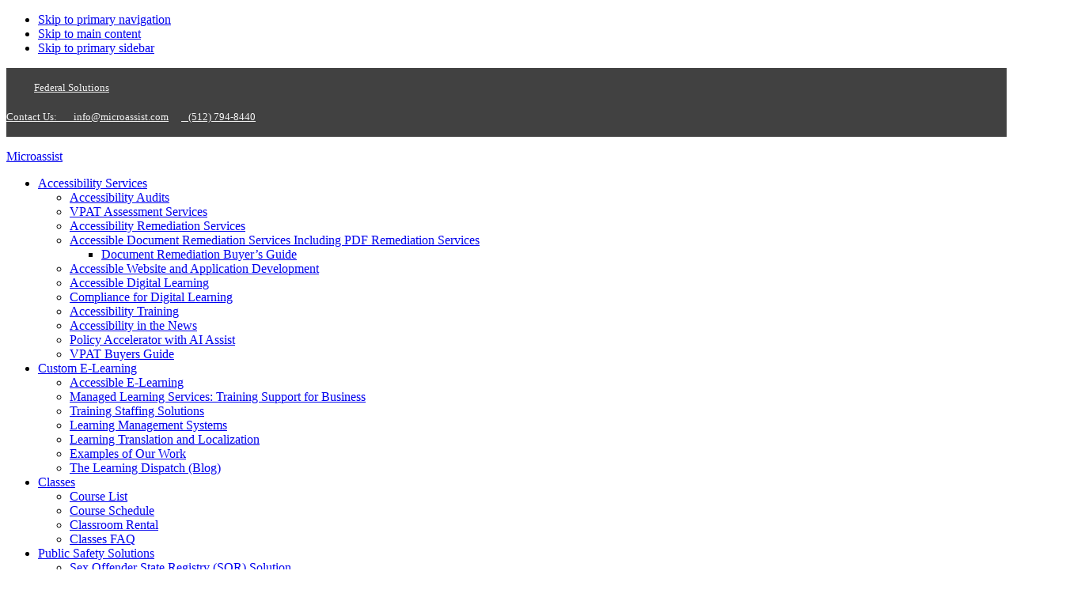

--- FILE ---
content_type: text/html; charset=UTF-8
request_url: https://www.microassist.com/digital-access/accessibility-statement-archive/
body_size: 20092
content:
<!DOCTYPE html>
<html lang="en-US">
<head >
<meta charset="UTF-8" />
<script type="text/javascript">
/* <![CDATA[ */
var gform;gform||(document.addEventListener("gform_main_scripts_loaded",function(){gform.scriptsLoaded=!0}),document.addEventListener("gform/theme/scripts_loaded",function(){gform.themeScriptsLoaded=!0}),window.addEventListener("DOMContentLoaded",function(){gform.domLoaded=!0}),gform={domLoaded:!1,scriptsLoaded:!1,themeScriptsLoaded:!1,isFormEditor:()=>"function"==typeof InitializeEditor,callIfLoaded:function(o){return!(!gform.domLoaded||!gform.scriptsLoaded||!gform.themeScriptsLoaded&&!gform.isFormEditor()||(gform.isFormEditor()&&console.warn("The use of gform.initializeOnLoaded() is deprecated in the form editor context and will be removed in Gravity Forms 3.1."),o(),0))},initializeOnLoaded:function(o){gform.callIfLoaded(o)||(document.addEventListener("gform_main_scripts_loaded",()=>{gform.scriptsLoaded=!0,gform.callIfLoaded(o)}),document.addEventListener("gform/theme/scripts_loaded",()=>{gform.themeScriptsLoaded=!0,gform.callIfLoaded(o)}),window.addEventListener("DOMContentLoaded",()=>{gform.domLoaded=!0,gform.callIfLoaded(o)}))},hooks:{action:{},filter:{}},addAction:function(o,r,e,t){gform.addHook("action",o,r,e,t)},addFilter:function(o,r,e,t){gform.addHook("filter",o,r,e,t)},doAction:function(o){gform.doHook("action",o,arguments)},applyFilters:function(o){return gform.doHook("filter",o,arguments)},removeAction:function(o,r){gform.removeHook("action",o,r)},removeFilter:function(o,r,e){gform.removeHook("filter",o,r,e)},addHook:function(o,r,e,t,n){null==gform.hooks[o][r]&&(gform.hooks[o][r]=[]);var d=gform.hooks[o][r];null==n&&(n=r+"_"+d.length),gform.hooks[o][r].push({tag:n,callable:e,priority:t=null==t?10:t})},doHook:function(r,o,e){var t;if(e=Array.prototype.slice.call(e,1),null!=gform.hooks[r][o]&&((o=gform.hooks[r][o]).sort(function(o,r){return o.priority-r.priority}),o.forEach(function(o){"function"!=typeof(t=o.callable)&&(t=window[t]),"action"==r?t.apply(null,e):e[0]=t.apply(null,e)})),"filter"==r)return e[0]},removeHook:function(o,r,t,n){var e;null!=gform.hooks[o][r]&&(e=(e=gform.hooks[o][r]).filter(function(o,r,e){return!!(null!=n&&n!=o.tag||null!=t&&t!=o.priority)}),gform.hooks[o][r]=e)}});
/* ]]> */
</script>

<meta name="viewport" content="width=device-width, initial-scale=1" />

<script src="https://www.microassist.com/wp-content/themes/microassist/js/jquery-3.5.1.min.js"></script>
<link rel="stylesheet" type="text/css" href="/wp-content/themes/microassist/style.css?v=4"> 
<link rel="stylesheet" type="text/css" href="https://www.microassist.com/wp-content/themes/microassist/js/bootstrap-4.5.2/css/bootstrap.min.css"/>
<link rel="stylesheet" type="text/css" href="/wp-content/themes/microassist/ultimate.min.css">
<link rel="stylesheet" type="text/css" href="/wp-content/themes/microassist/thefox_js_composer.css">
<script src="https://www.microassist.com/wp-content/themes/microassist/js/bootstrap-4.5.2/js/bootstrap.min.js"></script>
<meta name='robots' content='noindex, follow' />

	<!-- This site is optimized with the Yoast SEO Premium plugin v25.9 (Yoast SEO v26.5) - https://yoast.com/wordpress/plugins/seo/ -->
	<title>Accessibility Statement Archive Archives - Microassist</title>
	<meta property="og:locale" content="en_US" />
	<meta property="og:type" content="article" />
	<meta property="og:title" content="Accessibility Statement Archive Archives" />
	<meta property="og:description" content="Collection page of accessibility statements featured in the weekly Accessibility in the News newsletters." />
	<meta property="og:url" content="https://www.microassist.com/digital-access/accessibility-statement-archive/" />
	<meta property="og:site_name" content="Microassist" />
	<meta name="twitter:card" content="summary_large_image" />
	<meta name="twitter:site" content="@microassist" />
	<script type="application/ld+json" class="yoast-schema-graph">{"@context":"https://schema.org","@graph":[{"@type":"CollectionPage","@id":"https://www.microassist.com/digital-access/accessibility-statement-archive/","url":"https://www.microassist.com/digital-access/accessibility-statement-archive/","name":"Accessibility Statement Archive Archives - Microassist","isPartOf":{"@id":"https://www.microassist.com/#website"},"primaryImageOfPage":{"@id":"https://www.microassist.com/digital-access/accessibility-statement-archive/#primaryimage"},"image":{"@id":"https://www.microassist.com/digital-access/accessibility-statement-archive/#primaryimage"},"thumbnailUrl":"https://www.microassist.com/wp-content/uploads/2020/12/A11y-statement-screenshot-feature.png","breadcrumb":{"@id":"https://www.microassist.com/digital-access/accessibility-statement-archive/#breadcrumb"},"inLanguage":"en-US"},{"@type":"ImageObject","inLanguage":"en-US","@id":"https://www.microassist.com/digital-access/accessibility-statement-archive/#primaryimage","url":"https://www.microassist.com/wp-content/uploads/2020/12/A11y-statement-screenshot-feature.png","contentUrl":"https://www.microassist.com/wp-content/uploads/2020/12/A11y-statement-screenshot-feature.png","width":259,"height":212,"caption":"monitor featuring Microassist accessibility statement webpage"},{"@type":"BreadcrumbList","@id":"https://www.microassist.com/digital-access/accessibility-statement-archive/#breadcrumb","itemListElement":[{"@type":"ListItem","position":1,"name":"Home","item":"https://www.microassist.com/"},{"@type":"ListItem","position":2,"name":"Accessibility Resources","item":"https://www.microassist.com/digital-access/accessibility-resources/"},{"@type":"ListItem","position":3,"name":"Accessibility Statement Archive"}]},{"@type":"WebSite","@id":"https://www.microassist.com/#website","url":"https://www.microassist.com/","name":"Microassist","description":"Microassist: Accessibility, E-learning Development and Training","publisher":{"@id":"https://www.microassist.com/#organization"},"potentialAction":[{"@type":"SearchAction","target":{"@type":"EntryPoint","urlTemplate":"https://www.microassist.com/?s={search_term_string}"},"query-input":{"@type":"PropertyValueSpecification","valueRequired":true,"valueName":"search_term_string"}}],"inLanguage":"en-US"},{"@type":["Organization","Place"],"@id":"https://www.microassist.com/#organization","name":"Microassist, Inc.","url":"https://www.microassist.com/","logo":{"@id":"https://www.microassist.com/digital-access/accessibility-statement-archive/#local-main-organization-logo"},"image":{"@id":"https://www.microassist.com/digital-access/accessibility-statement-archive/#local-main-organization-logo"},"sameAs":["https://www.facebook.com/microassist","https://x.com/microassist","https://www.instagram.com/microassist/","https://www.linkedin.com/company/microassist","https://www.pinterest.com/microassist/","https://www.youtube.com/user/microassist"],"address":{"@id":"https://www.microassist.com/digital-access/accessibility-statement-archive/#local-main-place-address"},"geo":{"@type":"GeoCoordinates","latitude":"30.37146082892376","longitude":"-97.73831728666003"},"telephone":["(512) 794-8440"],"openingHoursSpecification":[{"@type":"OpeningHoursSpecification","dayOfWeek":["Monday","Tuesday","Wednesday","Thursday","Friday"],"opens":"08:00","closes":"17:00"},{"@type":"OpeningHoursSpecification","dayOfWeek":["Saturday","Sunday"],"opens":"00:00","closes":"00:00"}],"email":"info@microassist.com"},{"@type":"PostalAddress","@id":"https://www.microassist.com/digital-access/accessibility-statement-archive/#local-main-place-address","streetAddress":"8500 Shoal Creek Blvd, Bldg. 4, Ste. 225","addressLocality":"Austin","postalCode":"78757","addressRegion":"TX","addressCountry":"US"},{"@type":"ImageObject","inLanguage":"en-US","@id":"https://www.microassist.com/digital-access/accessibility-statement-archive/#local-main-organization-logo","url":"https://www.microassist.com/wp-content/uploads/2015/08/MA-logo-square.png","contentUrl":"https://www.microassist.com/wp-content/uploads/2015/08/MA-logo-square.png","width":464,"height":395,"caption":"Microassist, Inc."}]}</script>
	<meta name="geo.placename" content="Austin" />
	<meta name="geo.position" content="30.37146082892376;-97.73831728666003" />
	<meta name="geo.region" content="United States (US)" />
	<!-- / Yoast SEO Premium plugin. -->


<link rel='dns-prefetch' href='//www.googletagmanager.com' />
<link rel='dns-prefetch' href='//fonts.googleapis.com' />
<link rel="alternate" type="application/rss+xml" title="Microassist &raquo; Accessibility Statement Archive Categories Feed" href="https://www.microassist.com/digital-access/accessibility-statement-archive/feed/" />
<style id='wp-img-auto-sizes-contain-inline-css' type='text/css'>
img:is([sizes=auto i],[sizes^="auto," i]){contain-intrinsic-size:3000px 1500px}
/*# sourceURL=wp-img-auto-sizes-contain-inline-css */
</style>
<link rel='stylesheet' id='genesis-sample-theme-css' href='https://www.microassist.com/wp-content/themes/microassist/style.css' type='text/css' media='all' />
<style id='classic-theme-styles-inline-css' type='text/css'>
/*! This file is auto-generated */
.wp-block-button__link{color:#fff;background-color:#32373c;border-radius:9999px;box-shadow:none;text-decoration:none;padding:calc(.667em + 2px) calc(1.333em + 2px);font-size:1.125em}.wp-block-file__button{background:#32373c;color:#fff;text-decoration:none}
/*# sourceURL=/wp-includes/css/classic-themes.min.css */
</style>
<link rel='stylesheet' id='dedo-css-css' href='https://www.microassist.com/wp-content/plugins/delightful-downloads/assets/css/delightful-downloads.min.css' type='text/css' media='all' />
<link rel='stylesheet' id='events-manager-css' href='https://www.microassist.com/wp-content/plugins/events-manager/includes/css/events-manager.min.css' type='text/css' media='all' />
<style id='events-manager-inline-css' type='text/css'>
body .em { --font-family : inherit; --font-weight : inherit; --font-size : 1em; --line-height : inherit; }
/*# sourceURL=events-manager-inline-css */
</style>
<link rel='stylesheet' id='wpa-style-css' href='https://www.microassist.com/wp-content/plugins/wp-accessibility/css/wpa-style.css' type='text/css' media='all' />
<style id='wpa-style-inline-css' type='text/css'>
:root { --admin-bar-top : 7px; }
/*# sourceURL=wpa-style-inline-css */
</style>
<link rel='stylesheet' id='hamburger.css-css' href='https://www.microassist.com/wp-content/plugins/wp-responsive-menu/assets/css/wpr-hamburger.css' type='text/css' media='all' />
<link rel='stylesheet' id='wprmenu.css-css' href='https://www.microassist.com/wp-content/plugins/wp-responsive-menu/assets/css/wprmenu.css' type='text/css' media='all' />
<style id='wprmenu.css-inline-css' type='text/css'>
@media only screen and ( max-width: 1020px ) {html body div.wprm-wrapper {overflow: scroll;}#wprmenu_bar {background-image: url();background-size: cover ;background-repeat: repeat;}#wprmenu_bar {background-color: #0d0d0d;}html body div#mg-wprm-wrap .wpr_submit .icon.icon-search {color: #ffffff;}#wprmenu_bar .menu_title,#wprmenu_bar .wprmenu_icon_menu,#wprmenu_bar .menu_title a {color: #ffffff;}#wprmenu_bar .menu_title a {font-size: 20px;font-weight: normal;}#mg-wprm-wrap li.menu-item a {font-size: 15px;text-transform: uppercase;font-weight: normal;}#mg-wprm-wrap li.menu-item-has-children ul.sub-menu a {font-size: 15px;text-transform: uppercase;font-weight: normal;}#mg-wprm-wrap li.current-menu-item > a {background: #d53f3f;}#mg-wprm-wrap li.current-menu-item > a,#mg-wprm-wrap li.current-menu-item span.wprmenu_icon{color: #ffffff !important;}#mg-wprm-wrap {background-color: #595955;}.cbp-spmenu-push-toright,.cbp-spmenu-push-toright .mm-slideout {left: 50% ;}.cbp-spmenu-push-toleft {left: -50% ;}#mg-wprm-wrap.cbp-spmenu-right,#mg-wprm-wrap.cbp-spmenu-left,#mg-wprm-wrap.cbp-spmenu-right.custom,#mg-wprm-wrap.cbp-spmenu-left.custom,.cbp-spmenu-vertical {width: 50%;max-width: 400px;}#mg-wprm-wrap ul#wprmenu_menu_ul li.menu-item a,div#mg-wprm-wrap ul li span.wprmenu_icon {color: #ffffff;}#mg-wprm-wrap ul#wprmenu_menu_ul li.menu-item:valid ~ a{color: #ffffff;}#mg-wprm-wrap ul#wprmenu_menu_ul li.menu-item a:hover {background: #d53f3f;color: #ffffff !important;}div#mg-wprm-wrap ul>li:hover>span.wprmenu_icon {color: #ffffff !important;}.wprmenu_bar .hamburger-inner,.wprmenu_bar .hamburger-inner::before,.wprmenu_bar .hamburger-inner::after {background: #444444;}.wprmenu_bar .hamburger:hover .hamburger-inner,.wprmenu_bar .hamburger:hover .hamburger-inner::before,.wprmenu_bar .hamburger:hover .hamburger-inner::after {background: #ffffff;}#wprmenu_menu.left {width:50%;left: -50%;right: auto;}#wprmenu_menu.right {width:50%;right: -50%;left: auto;}.wprmenu_bar .hamburger {float: right;}.wprmenu_bar #custom_menu_icon.hamburger {top: px;right: 0px;float: right;background-color: #cccccc;}html body div#wprmenu_bar {height : 42px;}#mg-wprm-wrap.cbp-spmenu-left,#mg-wprm-wrap.cbp-spmenu-right,#mg-widgetmenu-wrap.cbp-spmenu-widget-left,#mg-widgetmenu-wrap.cbp-spmenu-widget-right {top: 42px !important;}#genesis-nav-primary{ display: none !important; }.wpr_custom_menu #custom_menu_icon {display: block;}html { padding-top: 42px !important; }#wprmenu_bar,#mg-wprm-wrap { display: block; }div#wpadminbar { position: fixed; }}
/*# sourceURL=wprmenu.css-inline-css */
</style>
<link rel='stylesheet' id='wpr_icons-css' href='https://www.microassist.com/wp-content/plugins/wp-responsive-menu/inc/assets/icons/wpr-icons.css' type='text/css' media='all' />
<link rel='stylesheet' id='google-fonts-css' href='//fonts.googleapis.com/css?family=Open+Sans%3A300%2C400%2C700%2C700italic%2C400italic%7CLato%3A400%2C700%2C300%7CRaleway%3A800%2C600%2C500%2C400%7CMontserrat%3A400%2C700%2C500&#038;ver=2.2.2' type='text/css' media='all' />
<link rel='stylesheet' id='font-awesome-css' href='https://www.microassist.com/wp-content/themes/microassist/font-awesome.css' type='text/css' media='all' />
<link rel='stylesheet' id='font-elg-css' href='https://www.microassist.com/wp-content/themes/microassist/font-elg.css' type='text/css' media='all' />
<link rel='stylesheet' id='nimble-portfolio-style-css' href='https://www.microassist.com/wp-content/plugins/nimble-portfolio/includes/nimble-portfolio.css' type='text/css' media='all' />
<link rel='stylesheet' id='nimble-portfolio-default-stylesheet-css' href='https://www.microassist.com/wp-content/plugins/nimble-portfolio/skins/default/skin.css' type='text/css' media='all' />
<link rel='stylesheet' id='nimblebox-style-css' href='https://www.microassist.com/wp-content/plugins/nimble-portfolio/includes/prettyphoto/prettyphoto.css' type='text/css' media='all' />
<script type="text/javascript" src="https://www.microassist.com/wp-includes/js/jquery/jquery.min.js" id="jquery-core-js"></script>
<script type="text/javascript" src="https://www.microassist.com/wp-includes/js/jquery/jquery-migrate.min.js" id="jquery-migrate-js"></script>
<script type="text/javascript" src="https://www.microassist.com/wp-includes/js/jquery/ui/core.min.js" id="jquery-ui-core-js"></script>
<script type="text/javascript" src="https://www.microassist.com/wp-includes/js/jquery/ui/datepicker.min.js" id="jquery-ui-datepicker-js"></script>
<script type="text/javascript" id="jquery-ui-datepicker-js-after">
/* <![CDATA[ */
jQuery(function(jQuery){jQuery.datepicker.setDefaults({"closeText":"Close","currentText":"Today","monthNames":["January","February","March","April","May","June","July","August","September","October","November","December"],"monthNamesShort":["Jan","Feb","Mar","Apr","May","Jun","Jul","Aug","Sep","Oct","Nov","Dec"],"nextText":"Next","prevText":"Previous","dayNames":["Sunday","Monday","Tuesday","Wednesday","Thursday","Friday","Saturday"],"dayNamesShort":["Sun","Mon","Tue","Wed","Thu","Fri","Sat"],"dayNamesMin":["S","M","T","W","T","F","S"],"dateFormat":"MM d, yy","firstDay":1,"isRTL":false});});
//# sourceURL=jquery-ui-datepicker-js-after
/* ]]> */
</script>
<script type="text/javascript" src="https://www.microassist.com/wp-includes/js/jquery/ui/mouse.min.js" id="jquery-ui-mouse-js"></script>
<script type="text/javascript" src="https://www.microassist.com/wp-includes/js/jquery/ui/sortable.min.js" id="jquery-ui-sortable-js"></script>
<script type="text/javascript" src="https://www.microassist.com/wp-includes/js/jquery/ui/resizable.min.js" id="jquery-ui-resizable-js"></script>
<script type="text/javascript" src="https://www.microassist.com/wp-includes/js/jquery/ui/draggable.min.js" id="jquery-ui-draggable-js"></script>
<script type="text/javascript" src="https://www.microassist.com/wp-includes/js/jquery/ui/controlgroup.min.js" id="jquery-ui-controlgroup-js"></script>
<script type="text/javascript" src="https://www.microassist.com/wp-includes/js/jquery/ui/checkboxradio.min.js" id="jquery-ui-checkboxradio-js"></script>
<script type="text/javascript" src="https://www.microassist.com/wp-includes/js/jquery/ui/button.min.js" id="jquery-ui-button-js"></script>
<script type="text/javascript" src="https://www.microassist.com/wp-includes/js/jquery/ui/dialog.min.js" id="jquery-ui-dialog-js"></script>
<script type="text/javascript" id="events-manager-js-extra">
/* <![CDATA[ */
var EM = {"ajaxurl":"https://www.microassist.com/wp-admin/admin-ajax.php","locationajaxurl":"https://www.microassist.com/wp-admin/admin-ajax.php?action=locations_search","firstDay":"1","locale":"en","dateFormat":"yy-mm-dd","ui_css":"https://www.microassist.com/wp-content/plugins/events-manager/includes/css/jquery-ui/build.min.css","show24hours":"0","is_ssl":"1","autocomplete_limit":"10","calendar":{"breakpoints":{"small":560,"medium":908,"large":false}},"phone":"","datepicker":{"format":"m/d/Y"},"search":{"breakpoints":{"small":650,"medium":850,"full":false}},"url":"https://www.microassist.com/wp-content/plugins/events-manager","assets":{"input.em-uploader":{"js":{"em-uploader":{"url":"https://www.microassist.com/wp-content/plugins/events-manager/includes/js/em-uploader.js?v=7.2.2.1","event":"em_uploader_ready"}}},".em-event-editor":{"js":{"event-editor":{"url":"https://www.microassist.com/wp-content/plugins/events-manager/includes/js/events-manager-event-editor.js?v=7.2.2.1","event":"em_event_editor_ready"}},"css":{"event-editor":"https://www.microassist.com/wp-content/plugins/events-manager/includes/css/events-manager-event-editor.min.css?v=7.2.2.1"}},".em-recurrence-sets, .em-timezone":{"js":{"luxon":{"url":"luxon/luxon.js?v=7.2.2.1","event":"em_luxon_ready"}}},".em-booking-form, #em-booking-form, .em-booking-recurring, .em-event-booking-form":{"js":{"em-bookings":{"url":"https://www.microassist.com/wp-content/plugins/events-manager/includes/js/bookingsform.js?v=7.2.2.1","event":"em_booking_form_js_loaded"}}},"#em-opt-archetypes":{"js":{"archetypes":"https://www.microassist.com/wp-content/plugins/events-manager/includes/js/admin-archetype-editor.js?v=7.2.2.1","archetypes_ms":"https://www.microassist.com/wp-content/plugins/events-manager/includes/js/admin-archetypes.js?v=7.2.2.1","qs":"qs/qs.js?v=7.2.2.1"}}},"cached":"1","txt_search":"Search","txt_searching":"Searching...","txt_loading":"Loading..."};
//# sourceURL=events-manager-js-extra
/* ]]> */
</script>
<script type="text/javascript" src="https://www.microassist.com/wp-content/plugins/events-manager/includes/js/events-manager.js" id="events-manager-js"></script>
<script type="text/javascript" src="https://www.microassist.com/wp-content/plugins/wp-responsive-menu/assets/js/modernizr.custom.js" id="modernizr-js"></script>
<script type="text/javascript" src="https://www.microassist.com/wp-content/plugins/wp-responsive-menu/assets/js/touchSwipe.js" id="touchSwipe-js"></script>
<script type="text/javascript" id="wprmenu.js-js-extra">
/* <![CDATA[ */
var wprmenu = {"zooming":"","from_width":"1020","push_width":"400","menu_width":"50","parent_click":"","swipe":"","enable_overlay":"","wprmenuDemoId":""};
//# sourceURL=wprmenu.js-js-extra
/* ]]> */
</script>
<script type="text/javascript" src="https://www.microassist.com/wp-content/plugins/wp-responsive-menu/assets/js/wprmenu.js" id="wprmenu.js-js"></script>

<!-- Google tag (gtag.js) snippet added by Site Kit -->
<!-- Google Analytics snippet added by Site Kit -->
<script type="text/javascript" src="https://www.googletagmanager.com/gtag/js?id=G-D2JN0M72NB" id="google_gtagjs-js" async></script>
<script type="text/javascript" id="google_gtagjs-js-after">
/* <![CDATA[ */
window.dataLayer = window.dataLayer || [];function gtag(){dataLayer.push(arguments);}
gtag("set","linker",{"domains":["www.microassist.com"]});
gtag("js", new Date());
gtag("set", "developer_id.dZTNiMT", true);
gtag("config", "G-D2JN0M72NB");
 window._googlesitekit = window._googlesitekit || {}; window._googlesitekit.throttledEvents = []; window._googlesitekit.gtagEvent = (name, data) => { var key = JSON.stringify( { name, data } ); if ( !! window._googlesitekit.throttledEvents[ key ] ) { return; } window._googlesitekit.throttledEvents[ key ] = true; setTimeout( () => { delete window._googlesitekit.throttledEvents[ key ]; }, 5 ); gtag( "event", name, { ...data, event_source: "site-kit" } ); }; 
//# sourceURL=google_gtagjs-js-after
/* ]]> */
</script>
<meta name="generator" content="Site Kit by Google 1.171.0" /><link rel="icon" href="https://www.microassist.com/wp-content/themes/microassist/images/favicon.ico" />
<!-- Google Tag Manager -->
<script>(function(w,d,s,l,i){w[l]=w[l]||[];w[l].push({'gtm.start':
new Date().getTime(),event:'gtm.js'});var f=d.getElementsByTagName(s)[0],
j=d.createElement(s),dl=l!='dataLayer'?'&l='+l:'';j.async=true;j.src=
'https://www.googletagmanager.com/gtm.js?id='+i+dl;f.parentNode.insertBefore(j,f);
})(window,document,'script','dataLayer','GTM-MZ3RRGQ');</script>
<!-- End Google Tag Manager -->

<!-- Clarity Tag -->

<script type="text/javascript">
    (function(c,l,a,r,i,t,y){
        c[a]=c[a]||function(){(c[a].q=c[a].q||[]).push(arguments)};
        t=l.createElement(r);t.async=1;t.src="https://www.clarity.ms/tag/"+i;
        y=l.getElementsByTagName(r)[0];y.parentNode.insertBefore(t,y);
    })(window, document, "clarity", "script", "46noygq203");
</script>

<meta name="ahrefs-site-verification" content="a3dddb0f720f8a909212fe0bd27a057db41ff96e86335b5cb29179bd6bb2f539">		<style type="text/css" id="wp-custom-css">
			.post p{line-height: 1.75em;}
body #gform_wrapper_12 .gform_body .gform_fields .gfield .gfield_label .gfield_required {color: white}
body #gform_wrapper_25 .gform_body .gform_fields .gfield .gfield_label .gfield_required {color: white}
body #gform_wrapper_1 .gform_body .gform_fields .gfield .gfield_label .gfield_required {color: white}
body #gform_wrapper_1 .gform_heading
.gform_required_legend 
.gfield_required {color: white}		</style>
		<meta name="google-site-verification" content="svYIQhbvnlM1wILGVGVJ_hgbvc_VNUL2NDH6TPrIjrc" />
<style id='global-styles-inline-css' type='text/css'>
:root{--wp--preset--aspect-ratio--square: 1;--wp--preset--aspect-ratio--4-3: 4/3;--wp--preset--aspect-ratio--3-4: 3/4;--wp--preset--aspect-ratio--3-2: 3/2;--wp--preset--aspect-ratio--2-3: 2/3;--wp--preset--aspect-ratio--16-9: 16/9;--wp--preset--aspect-ratio--9-16: 9/16;--wp--preset--color--black: #000000;--wp--preset--color--cyan-bluish-gray: #abb8c3;--wp--preset--color--white: #ffffff;--wp--preset--color--pale-pink: #f78da7;--wp--preset--color--vivid-red: #cf2e2e;--wp--preset--color--luminous-vivid-orange: #ff6900;--wp--preset--color--luminous-vivid-amber: #fcb900;--wp--preset--color--light-green-cyan: #7bdcb5;--wp--preset--color--vivid-green-cyan: #00d084;--wp--preset--color--pale-cyan-blue: #8ed1fc;--wp--preset--color--vivid-cyan-blue: #0693e3;--wp--preset--color--vivid-purple: #9b51e0;--wp--preset--gradient--vivid-cyan-blue-to-vivid-purple: linear-gradient(135deg,rgb(6,147,227) 0%,rgb(155,81,224) 100%);--wp--preset--gradient--light-green-cyan-to-vivid-green-cyan: linear-gradient(135deg,rgb(122,220,180) 0%,rgb(0,208,130) 100%);--wp--preset--gradient--luminous-vivid-amber-to-luminous-vivid-orange: linear-gradient(135deg,rgb(252,185,0) 0%,rgb(255,105,0) 100%);--wp--preset--gradient--luminous-vivid-orange-to-vivid-red: linear-gradient(135deg,rgb(255,105,0) 0%,rgb(207,46,46) 100%);--wp--preset--gradient--very-light-gray-to-cyan-bluish-gray: linear-gradient(135deg,rgb(238,238,238) 0%,rgb(169,184,195) 100%);--wp--preset--gradient--cool-to-warm-spectrum: linear-gradient(135deg,rgb(74,234,220) 0%,rgb(151,120,209) 20%,rgb(207,42,186) 40%,rgb(238,44,130) 60%,rgb(251,105,98) 80%,rgb(254,248,76) 100%);--wp--preset--gradient--blush-light-purple: linear-gradient(135deg,rgb(255,206,236) 0%,rgb(152,150,240) 100%);--wp--preset--gradient--blush-bordeaux: linear-gradient(135deg,rgb(254,205,165) 0%,rgb(254,45,45) 50%,rgb(107,0,62) 100%);--wp--preset--gradient--luminous-dusk: linear-gradient(135deg,rgb(255,203,112) 0%,rgb(199,81,192) 50%,rgb(65,88,208) 100%);--wp--preset--gradient--pale-ocean: linear-gradient(135deg,rgb(255,245,203) 0%,rgb(182,227,212) 50%,rgb(51,167,181) 100%);--wp--preset--gradient--electric-grass: linear-gradient(135deg,rgb(202,248,128) 0%,rgb(113,206,126) 100%);--wp--preset--gradient--midnight: linear-gradient(135deg,rgb(2,3,129) 0%,rgb(40,116,252) 100%);--wp--preset--font-size--small: 13px;--wp--preset--font-size--medium: 20px;--wp--preset--font-size--large: 36px;--wp--preset--font-size--x-large: 42px;--wp--preset--spacing--20: 0.44rem;--wp--preset--spacing--30: 0.67rem;--wp--preset--spacing--40: 1rem;--wp--preset--spacing--50: 1.5rem;--wp--preset--spacing--60: 2.25rem;--wp--preset--spacing--70: 3.38rem;--wp--preset--spacing--80: 5.06rem;--wp--preset--shadow--natural: 6px 6px 9px rgba(0, 0, 0, 0.2);--wp--preset--shadow--deep: 12px 12px 50px rgba(0, 0, 0, 0.4);--wp--preset--shadow--sharp: 6px 6px 0px rgba(0, 0, 0, 0.2);--wp--preset--shadow--outlined: 6px 6px 0px -3px rgb(255, 255, 255), 6px 6px rgb(0, 0, 0);--wp--preset--shadow--crisp: 6px 6px 0px rgb(0, 0, 0);}:where(.is-layout-flex){gap: 0.5em;}:where(.is-layout-grid){gap: 0.5em;}body .is-layout-flex{display: flex;}.is-layout-flex{flex-wrap: wrap;align-items: center;}.is-layout-flex > :is(*, div){margin: 0;}body .is-layout-grid{display: grid;}.is-layout-grid > :is(*, div){margin: 0;}:where(.wp-block-columns.is-layout-flex){gap: 2em;}:where(.wp-block-columns.is-layout-grid){gap: 2em;}:where(.wp-block-post-template.is-layout-flex){gap: 1.25em;}:where(.wp-block-post-template.is-layout-grid){gap: 1.25em;}.has-black-color{color: var(--wp--preset--color--black) !important;}.has-cyan-bluish-gray-color{color: var(--wp--preset--color--cyan-bluish-gray) !important;}.has-white-color{color: var(--wp--preset--color--white) !important;}.has-pale-pink-color{color: var(--wp--preset--color--pale-pink) !important;}.has-vivid-red-color{color: var(--wp--preset--color--vivid-red) !important;}.has-luminous-vivid-orange-color{color: var(--wp--preset--color--luminous-vivid-orange) !important;}.has-luminous-vivid-amber-color{color: var(--wp--preset--color--luminous-vivid-amber) !important;}.has-light-green-cyan-color{color: var(--wp--preset--color--light-green-cyan) !important;}.has-vivid-green-cyan-color{color: var(--wp--preset--color--vivid-green-cyan) !important;}.has-pale-cyan-blue-color{color: var(--wp--preset--color--pale-cyan-blue) !important;}.has-vivid-cyan-blue-color{color: var(--wp--preset--color--vivid-cyan-blue) !important;}.has-vivid-purple-color{color: var(--wp--preset--color--vivid-purple) !important;}.has-black-background-color{background-color: var(--wp--preset--color--black) !important;}.has-cyan-bluish-gray-background-color{background-color: var(--wp--preset--color--cyan-bluish-gray) !important;}.has-white-background-color{background-color: var(--wp--preset--color--white) !important;}.has-pale-pink-background-color{background-color: var(--wp--preset--color--pale-pink) !important;}.has-vivid-red-background-color{background-color: var(--wp--preset--color--vivid-red) !important;}.has-luminous-vivid-orange-background-color{background-color: var(--wp--preset--color--luminous-vivid-orange) !important;}.has-luminous-vivid-amber-background-color{background-color: var(--wp--preset--color--luminous-vivid-amber) !important;}.has-light-green-cyan-background-color{background-color: var(--wp--preset--color--light-green-cyan) !important;}.has-vivid-green-cyan-background-color{background-color: var(--wp--preset--color--vivid-green-cyan) !important;}.has-pale-cyan-blue-background-color{background-color: var(--wp--preset--color--pale-cyan-blue) !important;}.has-vivid-cyan-blue-background-color{background-color: var(--wp--preset--color--vivid-cyan-blue) !important;}.has-vivid-purple-background-color{background-color: var(--wp--preset--color--vivid-purple) !important;}.has-black-border-color{border-color: var(--wp--preset--color--black) !important;}.has-cyan-bluish-gray-border-color{border-color: var(--wp--preset--color--cyan-bluish-gray) !important;}.has-white-border-color{border-color: var(--wp--preset--color--white) !important;}.has-pale-pink-border-color{border-color: var(--wp--preset--color--pale-pink) !important;}.has-vivid-red-border-color{border-color: var(--wp--preset--color--vivid-red) !important;}.has-luminous-vivid-orange-border-color{border-color: var(--wp--preset--color--luminous-vivid-orange) !important;}.has-luminous-vivid-amber-border-color{border-color: var(--wp--preset--color--luminous-vivid-amber) !important;}.has-light-green-cyan-border-color{border-color: var(--wp--preset--color--light-green-cyan) !important;}.has-vivid-green-cyan-border-color{border-color: var(--wp--preset--color--vivid-green-cyan) !important;}.has-pale-cyan-blue-border-color{border-color: var(--wp--preset--color--pale-cyan-blue) !important;}.has-vivid-cyan-blue-border-color{border-color: var(--wp--preset--color--vivid-cyan-blue) !important;}.has-vivid-purple-border-color{border-color: var(--wp--preset--color--vivid-purple) !important;}.has-vivid-cyan-blue-to-vivid-purple-gradient-background{background: var(--wp--preset--gradient--vivid-cyan-blue-to-vivid-purple) !important;}.has-light-green-cyan-to-vivid-green-cyan-gradient-background{background: var(--wp--preset--gradient--light-green-cyan-to-vivid-green-cyan) !important;}.has-luminous-vivid-amber-to-luminous-vivid-orange-gradient-background{background: var(--wp--preset--gradient--luminous-vivid-amber-to-luminous-vivid-orange) !important;}.has-luminous-vivid-orange-to-vivid-red-gradient-background{background: var(--wp--preset--gradient--luminous-vivid-orange-to-vivid-red) !important;}.has-very-light-gray-to-cyan-bluish-gray-gradient-background{background: var(--wp--preset--gradient--very-light-gray-to-cyan-bluish-gray) !important;}.has-cool-to-warm-spectrum-gradient-background{background: var(--wp--preset--gradient--cool-to-warm-spectrum) !important;}.has-blush-light-purple-gradient-background{background: var(--wp--preset--gradient--blush-light-purple) !important;}.has-blush-bordeaux-gradient-background{background: var(--wp--preset--gradient--blush-bordeaux) !important;}.has-luminous-dusk-gradient-background{background: var(--wp--preset--gradient--luminous-dusk) !important;}.has-pale-ocean-gradient-background{background: var(--wp--preset--gradient--pale-ocean) !important;}.has-electric-grass-gradient-background{background: var(--wp--preset--gradient--electric-grass) !important;}.has-midnight-gradient-background{background: var(--wp--preset--gradient--midnight) !important;}.has-small-font-size{font-size: var(--wp--preset--font-size--small) !important;}.has-medium-font-size{font-size: var(--wp--preset--font-size--medium) !important;}.has-large-font-size{font-size: var(--wp--preset--font-size--large) !important;}.has-x-large-font-size{font-size: var(--wp--preset--font-size--x-large) !important;}
/*# sourceURL=global-styles-inline-css */
</style>
<link rel='stylesheet' id='gform_basic-css' href='https://www.microassist.com/wp-content/plugins/gravityforms/assets/css/dist/basic.min.css' type='text/css' media='all' />
<link rel='stylesheet' id='gform_theme_components-css' href='https://www.microassist.com/wp-content/plugins/gravityforms/assets/css/dist/theme-components.min.css' type='text/css' media='all' />
<link rel='stylesheet' id='gform_theme-css' href='https://www.microassist.com/wp-content/plugins/gravityforms/assets/css/dist/theme.min.css' type='text/css' media='all' />
</head>


<body class="archive tax-post-digital-access_categories term-accessibility-statement-archive term-8097 wp-theme-genesis wp-child-theme-microassist header-image header-full-width content-sidebar genesis-breadcrumbs-hidden genesis-footer-widgets-hidden">
<div class="site-container"><ul class="genesis-skip-link"><li><a href="#genesis-nav-primary" class="screen-reader-shortcut"> Skip to primary navigation</a></li><li><a href="#genesis-content" class="screen-reader-shortcut"> Skip to main content</a></li><li><a href="#genesis-sidebar-primary" class="screen-reader-shortcut"> Skip to primary sidebar</a></li></ul>
<div style="background-color: #414141;" role="complementary" aria-label="Contact Us" class="container-fluid contact-header">
    <div class="row" style="padding-bottom:0px!important;">
        <div class="col-md-5 col-sm-5" id="government">
            <div class="col-md contact-links" style="padding-top:13px">
                <a href="https://www.microassist.com/federal/" style="color: #f4f4f4;font-size: 13px !important; line-height: 24px !important;"><i class="fas fa-arrow-circle-right" style="color: rgb(244, 184, 36); margin: 0px 10px 0px 25px; font-size: 13px !important;">
                </i>Federal Solutions
                </a>
            </div>
        </div>
        <div class="col-md-6 offset-md-1 col-sm-6 offset-sm-1">
            <div class="col-md contact-links">
                <a class="" title="More Contact Options" href="/contact-us/" style="font-size: 13px !important; line-height: 50px !important; color: #f4f4f4;">Contact Us:&nbsp;&nbsp;&nbsp;
                </a>
                <a class="" href="/cdn-cgi/l/email-protection#8ce5e2eae3cce1e5effee3edffffe5fff8a2efe3e1" style="color: #f4f4f4;font-size: 13px !important; line-height: 24px !important;"><i class="fas fa-envelope" style="color: #f4b824;"></i>&nbsp;&nbsp;&nbsp;<span class="__cf_email__" data-cfemail="cba2a5ada48ba6a2a8b9a4aab8b8a2b8bfe5a8a4a6">[email&#160;protected]</span></a>&nbsp;&nbsp;&nbsp;
                <a class="" href="tel:5127948440" style="color: #f4f4f4;font-size: 13px !important; line-height: 24px !important;"><i class="fas fa-phone" style="color: #f4b824;"></i>&nbsp;&nbsp;&nbsp;(512) 794-8440</a>
            </div>
        </div>
    </div>
</div><header class="site-header"><div class="wrap"><div class="title-area"><p class="site-title"><a href="https://www.microassist.com/">Microassist</a></p></div><nav class="nav-primary" aria-label="Main" id="genesis-nav-primary"><div class="wrap"><ul id="menu-main" class="menu genesis-nav-menu menu-primary js-superfish"><li id="menu-item-13804" class="menu-item menu-item-type-post_type menu-item-object-page menu-item-has-children menu-item-13804"><a href="https://www.microassist.com/accessibility/"><span >Accessibility Services</span></a>
<ul class="sub-menu">
	<li id="menu-item-13809" class="menu-item menu-item-type-post_type menu-item-object-page menu-item-13809"><a href="https://www.microassist.com/accessibility/accessibility-audit-services/"><span >Accessibility Audits</span></a></li>
	<li id="menu-item-13805" class="menu-item menu-item-type-post_type menu-item-object-page menu-item-13805"><a href="https://www.microassist.com/accessibility/vpat-evaluation-services/"><span >VPAT Assessment Services</span></a></li>
	<li id="menu-item-13807" class="menu-item menu-item-type-post_type menu-item-object-page menu-item-13807"><a href="https://www.microassist.com/accessibility/accessibility-remediation/"><span >Accessibility Remediation Services</span></a></li>
	<li id="menu-item-13806" class="menu-item menu-item-type-post_type menu-item-object-page menu-item-has-children menu-item-13806"><a href="https://www.microassist.com/accessibility/accessible-document-services/"><span >Accessible Document Remediation Services Including PDF Remediation Services</span></a>
	<ul class="sub-menu">
		<li id="menu-item-24622" class="menu-item menu-item-type-post_type menu-item-object-page menu-item-24622"><a href="https://www.microassist.com/document-remediation-buyers-guide/"><span >Document Remediation Buyer’s Guide</span></a></li>
	</ul>
</li>
	<li id="menu-item-13808" class="menu-item menu-item-type-post_type menu-item-object-page menu-item-13808"><a href="https://www.microassist.com/accessibility/accessible-website-design/"><span >Accessible Website and Application Development</span></a></li>
	<li id="menu-item-21028" class="menu-item menu-item-type-custom menu-item-object-custom menu-item-21028"><a href="https://www.microassist.com/custom-e-learning-development/accessible-elearning/"><span >Accessible Digital Learning</span></a></li>
	<li id="menu-item-19735" class="menu-item menu-item-type-post_type menu-item-object-page menu-item-19735"><a href="https://www.microassist.com/training-accessibility-vpat/"><span >Compliance for Digital Learning</span></a></li>
	<li id="menu-item-15495" class="menu-item menu-item-type-post_type menu-item-object-page menu-item-15495"><a href="https://www.microassist.com/accessibility/accessibility-training/"><span >Accessibility Training</span></a></li>
	<li id="menu-item-15623" class="menu-item menu-item-type-custom menu-item-object-custom menu-item-15623"><a href="https://www.microassist.com/digital-access/news/"><span >Accessibility in the News</span></a></li>
	<li id="menu-item-24896" class="menu-item menu-item-type-post_type menu-item-object-page menu-item-24896"><a href="https://www.microassist.com/accessibility/policy-accelerator-with-ai-assist/"><span >Policy Accelerator with AI Assist</span></a></li>
	<li id="menu-item-21006" class="menu-item menu-item-type-custom menu-item-object-custom menu-item-21006"><a href="https://www.microassist.com/digital-accessibility/vpat/"><span >VPAT Buyers Guide</span></a></li>
</ul>
</li>
<li id="menu-item-8867" class="menu-item menu-item-type-post_type menu-item-object-page menu-item-has-children menu-item-8867"><a href="https://www.microassist.com/custom-e-learning-development/"><span >Custom E-Learning</span></a>
<ul class="sub-menu">
	<li id="menu-item-20790" class="menu-item menu-item-type-post_type menu-item-object-page menu-item-20790"><a href="https://www.microassist.com/custom-e-learning-development/accessible-elearning/"><span >Accessible E-Learning</span></a></li>
	<li id="menu-item-9437" class="menu-item menu-item-type-post_type menu-item-object-page menu-item-9437"><a href="https://www.microassist.com/custom-e-learning-development/training-program-management/"><span >Managed Learning Services: Training Support for Business</span></a></li>
	<li id="menu-item-9438" class="menu-item menu-item-type-post_type menu-item-object-page menu-item-9438"><a href="https://www.microassist.com/custom-e-learning-development/staff-augmentation/"><span >Training Staffing Solutions</span></a></li>
	<li id="menu-item-8871" class="menu-item menu-item-type-post_type menu-item-object-page menu-item-8871"><a href="https://www.microassist.com/custom-e-learning-development/lms/"><span >Learning Management Systems</span></a></li>
	<li id="menu-item-19073" class="menu-item menu-item-type-post_type menu-item-object-page menu-item-19073"><a href="https://www.microassist.com/learning-translation-and-localization/"><span >Learning Translation and Localization</span></a></li>
	<li id="menu-item-8872" class="menu-item menu-item-type-post_type menu-item-object-page menu-item-8872"><a href="https://www.microassist.com/custom-e-learning-development/examples-of-our-work/"><span >Examples of Our Work</span></a></li>
	<li id="menu-item-8873" class="menu-item menu-item-type-post_type menu-item-object-page current_page_parent menu-item-8873"><a href="https://www.microassist.com/microassist-blogs/learning-dispatch/"><span >The Learning Dispatch (Blog)</span></a></li>
</ul>
</li>
<li id="menu-item-8874" class="menu-item menu-item-type-post_type menu-item-object-page menu-item-has-children menu-item-8874"><a href="https://www.microassist.com/classroom-training/"><span >Classes</span></a>
<ul class="sub-menu">
	<li id="menu-item-8875" class="menu-item menu-item-type-post_type menu-item-object-page menu-item-8875"><a href="https://www.microassist.com/classroom-training/course-list/"><span >Course List</span></a></li>
	<li id="menu-item-8876" class="menu-item menu-item-type-post_type menu-item-object-page menu-item-8876"><a href="https://www.microassist.com/classroom-training/course-schedule/"><span >Course Schedule</span></a></li>
	<li id="menu-item-8878" class="menu-item menu-item-type-post_type menu-item-object-page menu-item-8878"><a href="https://www.microassist.com/classroom-training/room-rental/"><span >Classroom Rental</span></a></li>
	<li id="menu-item-9251" class="menu-item menu-item-type-post_type menu-item-object-page menu-item-9251"><a href="https://www.microassist.com/classroom-training/training-faq/"><span >Classes FAQ</span></a></li>
</ul>
</li>
<li id="menu-item-24486" class="menu-item menu-item-type-post_type menu-item-object-page menu-item-has-children menu-item-24486"><a href="https://www.microassist.com/public-safety-technology-solutions/"><span >Public Safety Solutions</span></a>
<ul class="sub-menu">
	<li id="menu-item-24485" class="menu-item menu-item-type-post_type menu-item-object-page menu-item-24485"><a href="https://www.microassist.com/sex-offender-registry/"><span >Sex Offender State Registry (SOR) Solution</span></a></li>
	<li id="menu-item-24487" class="menu-item menu-item-type-post_type menu-item-object-page menu-item-24487"><a href="https://www.microassist.com/rtl-connect/"><span >RTL Connect: Modernizing State Data Repositories, Licensing, and Registrations</span></a></li>
</ul>
</li>
<li id="menu-item-8862" class="menu-item menu-item-type-post_type menu-item-object-page menu-item-has-children menu-item-8862"><a href="https://www.microassist.com/about/"><span >About</span></a>
<ul class="sub-menu">
	<li id="menu-item-8866" class="menu-item menu-item-type-post_type menu-item-object-page menu-item-8866"><a href="https://www.microassist.com/about/government-solutions/"><span >Government Solutions</span></a></li>
	<li id="menu-item-14074" class="menu-item menu-item-type-post_type menu-item-object-page menu-item-14074"><a href="https://www.microassist.com/about/newsletter-subscriptions/"><span >Newsletter Subscriptions</span></a></li>
	<li id="menu-item-8864" class="menu-item menu-item-type-post_type menu-item-object-page menu-item-8864"><a href="https://www.microassist.com/about/careers-at-microassist/"><span >Career Opportunities</span></a></li>
	<li id="menu-item-11342" class="menu-item menu-item-type-post_type menu-item-object-page menu-item-11342"><a href="https://www.microassist.com/about/news/"><span >News and Media</span></a></li>
	<li id="menu-item-9398" class="menu-item menu-item-type-post_type menu-item-object-page menu-item-9398"><a href="https://www.microassist.com/microassist-blogs/"><span >Blogs</span></a></li>
	<li id="menu-item-8863" class="menu-item menu-item-type-post_type menu-item-object-page menu-item-8863"><a href="https://www.microassist.com/about/team/"><span >Team</span></a></li>
</ul>
</li>
<li class="menu-item custom-search" tabindex="0"><div id="searchtop"> <a role="button" id="searchtop_img"><i class="fa fa-search"><span class="screen-reader-text">Open Search Field</span></i></a> </div><form class="search-form" method="get" action="https://www.microassist.com/" role="search"><label class="search-form-label screen-reader-text" for="searchform-1">Search</label><input class="search-form-input" type="search" name="s" id="searchform-1" placeholder="Search this website"><input class="search-form-submit" type="submit" value="Search"><meta content="https://www.microassist.com/?s={s}"></form></li></ul></div></nav></div></header>	<div class="archive_header">
    	<div class="site-inner">
        	<p class="site-section"></p>
                    </div>
    </div>
<div class="site-inner"><div class="content-sidebar-wrap"><main class="content" id="genesis-content"><div class="archive-description taxonomy-archive-description taxonomy-description"><h1 class="archive-title">Accessibility Statement Archive</h1></div><article class="post-17771 post-digital-access type-post-digital-access status-publish has-post-thumbnail post-digital-access_categories-news post-digital-access_categories-accessibility-statement-archive entry genesis-grid genesis-grid-1 genesis-grid-odd" aria-label="Accessibility in the News: Accessibility Statement Pages"><header class="entry-header"><h2 class="entry-title" itemprop="name"><a class="entry-title-link" rel="bookmark" href="https://www.microassist.com/digital-accessibility/accessibility-in-the-news-accessibility-statement-pages/">Accessibility in the News: Accessibility Statement Pages</a></h2>
<p class="entry-meta">By <span class="entry-author"><a href="https://www.microassist.com/author/jmcelaney/" class="entry-author-link" rel="author"><span class="entry-author-name">Jack McElaney</span></a></span>&nbsp;&nbsp;|&nbsp;&nbsp;<time class="entry-time">December 13, 2020</time>&nbsp;&nbsp;|&nbsp;&nbsp;&nbsp;&nbsp;|&nbsp;&nbsp;</p></header><div class="entry-content"><p>Accessibility in the News: Accessibility Statements Since starting Accessibility in the News in 2016, I have released hundreds of issues of our newsletter, reaching thousands of weekly readers. In this time, I have built a large repository of organizations who have exhibited their commitment to digital accessibility through accessibility statements. To make this information easily searchable and available to our subscribers and website visitors, I have conveniently compiled this information[&#8230;]</p>
<a href="https://www.microassist.com/digital-accessibility/accessibility-in-the-news-accessibility-statement-pages/" class="more-link">READ MORE <span class="screen-reader-text">about Accessibility in the News: Accessibility Statement Pages</span></a></div><footer class="entry-footer"></footer></article></main><aside class="sidebar sidebar-primary widget-area" role="complementary" aria-label="Primary Sidebar" id="genesis-sidebar-primary"><h2 class="genesis-sidebar-title screen-reader-text">Primary Sidebar</h2>
<section class="widget widget_recent_entries" id="sidebar-form">
	<div class="widget-wrap sub-form">				

                <div class='gf_browser_chrome gform_wrapper gravity-theme gform-theme--no-framework' data-form-theme='gravity-theme' data-form-index='0' id='gform_wrapper_9' ><div id='gf_9' class='gform_anchor' tabindex='-1'></div>
                        <div class='gform_heading'>
                            <h2 class="gform_title">Subscribe to Accessibility in the News</h2>
                            <p class='gform_description'>Stay informed! Get your weekly update on digital accessibility standards, private and public sector trends, litigation, events, and more.</p>
                        </div><form method='post' enctype='multipart/form-data' target='gform_ajax_frame_9' id='gform_9'  action='/digital-access/accessibility-statement-archive/#gf_9' data-formid='9' novalidate>
                        <div class='gform-body gform_body'><div id='gform_fields_9' class='gform_fields top_label form_sublabel_below description_below validation_below'><div id="field_9_8" class="gfield gfield--type-honeypot gform_validation_container field_sublabel_below gfield--has-description field_description_below field_validation_below gfield_visibility_visible"  ><label class='gfield_label gform-field-label' for='input_9_8'>Company</label><div class='ginput_container'><input name='input_8' id='input_9_8' type='text' value='' autocomplete='new-password'/></div><div class='gfield_description' id='gfield_description_9_8'>This field is for validation purposes and should be left unchanged.</div></div><fieldset id="field_9_1" class="gfield gfield--type-name gfield--input-type-name gfield_contains_required field_sublabel_above gfield--no-description field_description_above field_validation_below gfield_visibility_visible"  ><legend class='gfield_label gform-field-label gfield_label_before_complex' >Name<span class="gfield_required"><span class="gfield_required gfield_required_text">(Required)</span></span></legend><div class='ginput_complex ginput_container ginput_container--name no_prefix has_first_name no_middle_name has_last_name no_suffix gf_name_has_2 ginput_container_name gform-grid-row' id='input_9_1'>
                            
                            <span id='input_9_1_3_container' class='name_first gform-grid-col gform-grid-col--size-auto' >
                                                    <label for='input_9_1_3' class='gform-field-label gform-field-label--type-sub '>First</label>
                                                    <input type='text' name='input_1.3' id='input_9_1_3' value=''   aria-required='true'     />
                                                </span>
                            
                            <span id='input_9_1_6_container' class='name_last gform-grid-col gform-grid-col--size-auto' >
                                                            <label for='input_9_1_6' class='gform-field-label gform-field-label--type-sub '>Last</label>
                                                            <input type='text' name='input_1.6' id='input_9_1_6' value=''   aria-required='true'     />
                                                        </span>
                            
                        </div></fieldset><div id="field_9_3" class="gfield gfield--type-email gfield--input-type-email gfield--width-full gfield_contains_required field_sublabel_below gfield--no-description field_description_below field_validation_below gfield_visibility_visible"  ><label class='gfield_label gform-field-label' for='input_9_3'>Work Email<span class="gfield_required"><span class="gfield_required gfield_required_text">(Required)</span></span></label><div class='ginput_container ginput_container_email'>
                            <input name='input_3' id='input_9_3' type='email' value='' class='large'    aria-required="true" aria-invalid="false"  />
                        </div></div><div id="field_9_7" class="gfield gfield--type-text gfield--input-type-text gfield--width-full gfield_contains_required field_sublabel_below gfield--no-description field_description_below field_validation_below gfield_visibility_visible"  ><label class='gfield_label gform-field-label' for='input_9_7'>Job Title<span class="gfield_required"><span class="gfield_required gfield_required_text">(Required)</span></span></label><div class='ginput_container ginput_container_text'><input name='input_7' id='input_9_7' type='text' value='' class='large'     aria-required="true" aria-invalid="false"   /></div></div><div id="field_9_4" class="gfield gfield--type-text gfield--input-type-text gfield--width-full gfield_contains_required field_sublabel_below gfield--no-description field_description_below field_validation_below gfield_visibility_visible"  ><label class='gfield_label gform-field-label' for='input_9_4'>Organization<span class="gfield_required"><span class="gfield_required gfield_required_text">(Required)</span></span></label><div class='ginput_container ginput_container_text'><input name='input_4' id='input_9_4' type='text' value='' class='large'     aria-required="true" aria-invalid="false"   /></div></div></div></div>
        <div class='gform-footer gform_footer top_label'> <input type='submit' id='gform_submit_button_9' class='gform_button button' onclick='gform.submission.handleButtonClick(this);' data-submission-type='submit' value='Submit'  /> <input type='hidden' name='gform_ajax' value='form_id=9&amp;title=1&amp;description=1&amp;tabindex=0&amp;theme=gravity-theme&amp;styles=[]&amp;hash=f69793e01322178ae02a8e514d342790' />
            <input type='hidden' class='gform_hidden' name='gform_submission_method' data-js='gform_submission_method_9' value='iframe' />
            <input type='hidden' class='gform_hidden' name='gform_theme' data-js='gform_theme_9' id='gform_theme_9' value='gravity-theme' />
            <input type='hidden' class='gform_hidden' name='gform_style_settings' data-js='gform_style_settings_9' id='gform_style_settings_9' value='[]' />
            <input type='hidden' class='gform_hidden' name='is_submit_9' value='1' />
            <input type='hidden' class='gform_hidden' name='gform_submit' value='9' />
            
            <input type='hidden' class='gform_hidden' name='gform_currency' data-currency='USD' value='aePrPq08Kzp/vTeNhfFzzbaa8pWwxF3eTIWTir4+MXl0gyFY36+FsNTMBaaNwzn/6tD1jjthFiGnNxgY+1L2yX2TNai/LdJ6PG3y0r8On10AcdI=' />
            <input type='hidden' class='gform_hidden' name='gform_unique_id' value='' />
            <input type='hidden' class='gform_hidden' name='state_9' value='WyJbXSIsIjJmZmIzNmFlZWYxNzk4NGNjZTFiMDQzM2Y4ZDhjZjkzIl0=' />
            <input type='hidden' autocomplete='off' class='gform_hidden' name='gform_target_page_number_9' id='gform_target_page_number_9' value='0' />
            <input type='hidden' autocomplete='off' class='gform_hidden' name='gform_source_page_number_9' id='gform_source_page_number_9' value='1' />
            <input type='hidden' name='gform_field_values' value='' />
            
        </div>
                        <p style="display: none !important;" class="akismet-fields-container" data-prefix="ak_"><label>&#916;<textarea name="ak_hp_textarea" cols="45" rows="8" maxlength="100"></textarea></label><input type="hidden" id="ak_js_1" name="ak_js" value="98"/><script data-cfasync="false" src="/cdn-cgi/scripts/5c5dd728/cloudflare-static/email-decode.min.js"></script><script>document.getElementById( "ak_js_1" ).setAttribute( "value", ( new Date() ).getTime() );</script></p></form>
                        </div>
		                <iframe style='display:none;width:0px;height:0px;' src='about:blank' name='gform_ajax_frame_9' id='gform_ajax_frame_9' title='This iframe contains the logic required to handle Ajax powered Gravity Forms.'></iframe>
		                <script type="text/javascript">
/* <![CDATA[ */
 gform.initializeOnLoaded( function() {gformInitSpinner( 9, 'https://www.microassist.com/wp-content/plugins/gravityforms/images/spinner.svg', true );jQuery('#gform_ajax_frame_9').on('load',function(){var contents = jQuery(this).contents().find('*').html();var is_postback = contents.indexOf('GF_AJAX_POSTBACK') >= 0;if(!is_postback){return;}var form_content = jQuery(this).contents().find('#gform_wrapper_9');var is_confirmation = jQuery(this).contents().find('#gform_confirmation_wrapper_9').length > 0;var is_redirect = contents.indexOf('gformRedirect(){') >= 0;var is_form = form_content.length > 0 && ! is_redirect && ! is_confirmation;var mt = parseInt(jQuery('html').css('margin-top'), 10) + parseInt(jQuery('body').css('margin-top'), 10) + 100;if(is_form){jQuery('#gform_wrapper_9').html(form_content.html());if(form_content.hasClass('gform_validation_error')){jQuery('#gform_wrapper_9').addClass('gform_validation_error');} else {jQuery('#gform_wrapper_9').removeClass('gform_validation_error');}setTimeout( function() { /* delay the scroll by 50 milliseconds to fix a bug in chrome */ jQuery(document).scrollTop(jQuery('#gform_wrapper_9').offset().top - mt); }, 50 );if(window['gformInitDatepicker']) {gformInitDatepicker();}if(window['gformInitPriceFields']) {gformInitPriceFields();}var current_page = jQuery('#gform_source_page_number_9').val();gformInitSpinner( 9, 'https://www.microassist.com/wp-content/plugins/gravityforms/images/spinner.svg', true );jQuery(document).trigger('gform_page_loaded', [9, current_page]);window['gf_submitting_9'] = false;}else if(!is_redirect){var confirmation_content = jQuery(this).contents().find('.GF_AJAX_POSTBACK').html();if(!confirmation_content){confirmation_content = contents;}jQuery('#gform_wrapper_9').replaceWith(confirmation_content);jQuery(document).scrollTop(jQuery('#gf_9').offset().top - mt);jQuery(document).trigger('gform_confirmation_loaded', [9]);window['gf_submitting_9'] = false;wp.a11y.speak(jQuery('#gform_confirmation_message_9').text());}else{jQuery('#gform_9').append(contents);if(window['gformRedirect']) {gformRedirect();}}jQuery(document).trigger("gform_pre_post_render", [{ formId: "9", currentPage: "current_page", abort: function() { this.preventDefault(); } }]);        if (event && event.defaultPrevented) {                return;        }        const gformWrapperDiv = document.getElementById( "gform_wrapper_9" );        if ( gformWrapperDiv ) {            const visibilitySpan = document.createElement( "span" );            visibilitySpan.id = "gform_visibility_test_9";            gformWrapperDiv.insertAdjacentElement( "afterend", visibilitySpan );        }        const visibilityTestDiv = document.getElementById( "gform_visibility_test_9" );        let postRenderFired = false;        function triggerPostRender() {            if ( postRenderFired ) {                return;            }            postRenderFired = true;            gform.core.triggerPostRenderEvents( 9, current_page );            if ( visibilityTestDiv ) {                visibilityTestDiv.parentNode.removeChild( visibilityTestDiv );            }        }        function debounce( func, wait, immediate ) {            var timeout;            return function() {                var context = this, args = arguments;                var later = function() {                    timeout = null;                    if ( !immediate ) func.apply( context, args );                };                var callNow = immediate && !timeout;                clearTimeout( timeout );                timeout = setTimeout( later, wait );                if ( callNow ) func.apply( context, args );            };        }        const debouncedTriggerPostRender = debounce( function() {            triggerPostRender();        }, 200 );        if ( visibilityTestDiv && visibilityTestDiv.offsetParent === null ) {            const observer = new MutationObserver( ( mutations ) => {                mutations.forEach( ( mutation ) => {                    if ( mutation.type === 'attributes' && visibilityTestDiv.offsetParent !== null ) {                        debouncedTriggerPostRender();                        observer.disconnect();                    }                });            });            observer.observe( document.body, {                attributes: true,                childList: false,                subtree: true,                attributeFilter: [ 'style', 'class' ],            });        } else {            triggerPostRender();        }    } );} ); 
/* ]]> */
</script>


	</div>
</section>


<section class="widget widget_recent_entries">
	<div class="widget-wrap">		
    	<h3 class="widgettitle widget-title">Recent Posts</h3>
		<ul>
            				
					<li>
						<a href="https://www.microassist.com/digital-accessibility/when-communication-fails-disabled-people-are-put-at-risk/">When Communication Fails, Disabled People Are Put at Risk</a></h1>
					</li>
				
								
					<li>
						<a href="https://www.microassist.com/digital-accessibility/when-travel-accessibility-breaks-down-disabled-passengers-pay-the-price/">When Travel Accessibility Breaks Down Disabled Passengers Pay the Price</a></h1>
					</li>
				
								
					<li>
						<a href="https://www.microassist.com/digital-accessibility/key-disability-protections-are-being-weakened-across-federal-programs/">Key Disability Protections Being Weakened Across Federal Programs</a></h1>
					</li>
				
								
					<li>
						<a href="https://www.microassist.com/digital-accessibility/disability-inclusion-advances-locally-amid-national-pushback/">Disability Inclusion Advances Locally Amid National Pushback</a></h1>
					</li>
				
								
					<li>
						<a href="https://www.microassist.com/digital-accessibility/access-on-the-line-as-disability-accommodations-face-new-pushback/">Access on the Line as Disability Accommodations Face New Pushback</a></h1>
					</li>
				
					
        </ul>
	</div>
</section>
<section>
	<h2>Our Most Popular Services</h2>
		
	</h2><ul>
    <li><a href="https://www.microassist.com/accessibility/vpat-evaluation-services/">VPAT Consulting Services</a></li>
    <li><a href="https://www.microassist.com/custom-e-learning-development/">Custom E-Learning</a></li>
	<li><a href="https://www.microassist.com/accessibility/accessibility-audit-services/">Accessibility Audit Services</a></li>
	<li><a href="https://www.microassist.com/accessibility/accessibility-remediation/">Accessibility Remediation Services</a></li>
	<li><a href="https://www.microassist.com/accessibility/accessible-document-services/">PDF Remediation Services</a></li>
</ul> </section>

</aside></div></div><footer class="site-footer"><div class="wrap">    <div aria-label="Microassist footer" class="site-footer" itemscope="" itemtype="https://schema.org/WPFooter" role="contentinfo" style="font-size: 14px !important; line-height: 21px !important;">
      <div class="wrap" style="font-size: 14px !important; line-height: 21px !important;">
        <div class="footer-widgets" id="genesis-footer-widgets" style="font-size: 14px !important; line-height: 21px !important;">
          <h2 class="genesis-sidebar-title screen-reader-text" style="font-size: 30px !important; line-height: 36px !important; color: rgb(255, 255, 255);">Footer</h2>
          <div class="wrap" style="font-size: 14px !important; line-height: 21px !important;padding-left: 5%;">
            <div class="widget-area footer-widgets-1 footer-widget-area" style="font-size: 14px !important; line-height: 21px !important;">
              <section id="text-3" class="widget widget_text" style="font-size: 14px !important; line-height: 21px !important;">
                <div class="widget-wrap" style="font-size: 14px !important; line-height: 21px !important;">
                  <img src="https://www.microassist.com/wp-content/uploads/2019/06/logo-footer.png" alt="Microassist" width="331" height="69"><br><br> Founded in 1988, Microassist is a leader in accessibility, training development and delivery, and software development. We serve clients nationwide across corporate, government, and higher education sectors. As a Minority-Owned Business Enterprise (MBE) and Historically Underutilized Business (HUB), we bring decades of expertise to every partnership, with contracts including GSA and multiple State of Texas DIR contracts.
                </div>
              </section>
              <section id="search-3" class="widget widget_search" style="font-size: 14px !important; line-height: 21px !important;">
                <div class="widget-wrap" style="font-size: 14px !important; line-height: 21px !important;">
                  <form class="search-form" itemprop="potentialAction" itemscope="" itemtype="https://schema.org/SearchAction" method="get" action="https://www.microassist.com/" role="search" style="font-size: 14px !important; line-height: 21px !important;">
                    <label class="search-form-label" for="footer-search" style="font-size: 14px !important; line-height: 21px !important;"><span class='visually-hidden'>Search</span>
                    </label>
                    <input class="search-form-input" type="search" itemprop="query-input" name="s" id="footer-search" placeholder="Search this website" style="font-size: 16px !important;">
                    <input id="footer-search-button" class="search-form-submit" type="submit" aria-label="search" value="" style="font-size: 16px !important;">
                    <meta itemprop="target" content="https://www.microassist.com/?s={s}" style="font-size: 14px !important;">
                  </form>
                </div>
              </section>
            </div>
            <div class="widget-area footer-widgets-2 footer-widget-area" style="font-size: 14px !important; line-height: 21px !important;">
              <section role="navigation" aria-label="Useful Links" id="text-5" class="widget widget_text" style="font-size: 14px !important; line-height: 21px !important;">
                <div class="widget-wrap" style="font-size: 14px !important; line-height: 21px !important;">
                  <h3 class="widgettitle widget-title" style="font-size: 24px !important; line-height: 18px !important;">Quick Links</h3>
                  <div class="textwidget" style="font-size: 14px !important; line-height: 21px !important;text-decoration: underline">					  
                    <p style="font-size: 14px !important; line-height: 21px !important;"><a href="https://www.microassist.com/about/government-solutions/" style="font-size: 14px !important; line-height: 21px !important;">Government Solutions</a>
                    </p>
                    <p style="font-size: 14px !important; line-height: 21px !important;"><a href="https://www.microassist.com/classroom-training/course-schedule/" style="font-size: 14px !important; line-height: 21px !important;">Classroom Course Schedule</a>
                    </p>
                    <p style="font-size: 14px !important; line-height: 21px !important;"><a href="https://www.microassist.com/classroom-training/excel-training-classes-austin" style="font-size: 14px !important; line-height: 21px !important;">Excel Classes near Austin, TX</a>				
                    <p style="font-size: 14px !important; line-height: 21px !important;"><a href="https://www.microassist.com/custom-e-learning-development/" style="font-size: 14px !important; line-height: 21px !important;">Custom E-Learning Development</a>
                    <p style="font-size: 14px !important; line-height: 21px !important;"><a href="https://www.microassist.com/learning-dispatch/training-managers-guide-to-accessible-elearning/" style="font-size: 14px !important; line-height: 21px !important;">Training Managers Guide to Accessible Learning</a>						
                    </p>  
                    <!-- <p style="font-size: 14px !important; line-height: 21px !important;">
                      <a href="https://microassist.lmscheckout.com/Course/featuredCourse" style="font-size: 14px !important; line-height: 21px !important;">On Demand Course Catalog</a>
                    </p> -->					  
                    <p style="font-size: 14px !important; line-height: 21px !important;">
                      <a href="https://www.microassist.com/accessibility/vpat-evaluation-services/" style="font-size: 14px !important; line-height: 21px !important;">VPAT Evaluation Services</a>
                    </p>
                    <p style="font-size: 14px !important; line-height: 21px !important;"><a href="https://www.microassist.com/digital-access/news/" style="font-size: 14px !important; line-height: 21px !important;">Accessibility in the News</a>
                    </p>					  
                    <p style="font-size: 14px !important; line-height: 21px !important;"><a href="https://www.microassist.com/accessibility/accessibility-audit-services/" style="font-size: 14px !important; line-height: 21px !important;">Accessibility Audit Services</a>
                    </p>								  
                  </div>
                </div>
              </section>
            </div>
            <div class="widget-area footer-widgets-3 footer-widget-area" style="font-size: 14px !important; line-height: 21px !important;">
              <section id="text-4" class="widget widget_text" style="font-size: 14px !important; line-height: 21px !important;">
                <div class="widget-wrap" style="font-size: 14px !important; line-height: 21px !important;">
                  <h3 class="widgettitle widget-title" style="font-size: 24px !important; line-height: 18px !important;">Contact Us</h3>
                  <div class="textwidget" style="font-size: 14px !important; line-height: 21px !important;"><div itemscope="" itemtype="http://schema.org/Organization" style="font-size: 14px !important; line-height: 21px !important;">
                    <span itemprop="name" style="font-size: 14px !important; line-height: 21px !important;">Microassist, Inc.</span>
                    <p style="font-size: 14px !important;"></p>
                    <div itemprop="address" itemscope="" itemtype="http://schema.org/PostalAddress" style="font-size: 14px !important; line-height: 21px !important;">
                      <span itemprop="streetAddress" style="font-size: 14px !important; line-height: 21px !important;">8500 Shoal Creek<br> Building 4, Suite 220</span><br>
                      <span itemprop="addressLocality" style="font-size: 14px !important; line-height: 21px !important;">Austin</span>, <span itemprop="addressRegion" style="font-size: 14px !important; line-height: 21px !important;">Texas</span>
                      <span itemprop="postalCode" style="font-size: 14px !important; line-height: 21px !important;">78757</span>
                    </div>
                    <p style="font-size: 14px !important; line-height: 24px !important;">Tel: <span itemprop="telephone" style="font-size: 14px !important; line-height: 24px !important;"><a href="tel:5127948440" style="font-size: 14px !important; line-height: 24px !important;">(512) 794-8440</a></span><br> Fax: <a href="tel:5127948742" style="font-size: 14px !important; line-height: 24px !important;">(512) 794-8742</a>
                    </p>
                    <p style="font-size: 14px !important; line-height: 24px !important;">Email: <a href="/cdn-cgi/l/email-protection#8be2e5ede4cbe6e2e8f9e4eaf8f8e2f8ffa5e8e4e6" style="font-size: 14px !important; line-height: 24px !important;"><span class="__cf_email__" data-cfemail="046d6a626b44696d67766b6577776d77702a676b69">[email&#160;protected]</span></a>
                      <a class="morecontact" href="/contact-us/" style="font-size: 12px !important; line-height: 24px !important;">MORE</a>
                    </p>
                  </div>
                </div>
              </div>
            </section>
          </div>
        </div>
      </div>
      <a onclick="topFunction()" id="to_top" style="font-size: 14px !important; line-height: 12px !important; bottom: 30px;"><i class="fa-angle-up" style="font-size: 14px !important;"></i><span class="label" style="font-size: 14px !important; line-height: 12px !important;">Back to Top</span></a>
      <div id="footer-bottom" class="fullwindow" style="font-size: 14px !important; line-height: 21px !important; width: 1508px; margin-left: -169px;">
        <div class="site-inner" style="font-size: 14px !important; line-height: 21px !important;">
          <div class="copy" style="font-size: 14px !important; line-height: 15px !important;">Copyright 2023 <a href="https://www.microassist.com">Microassist</a>. All Rights Reserved.</div>
          <ul style="font-size: 14px !important; line-height: 15px !important;">
            <li style="font-size: 14px !important; line-height: 15px !important;"><a href="https://www.microassist.com/privacy/" style="font-size: 14px !important; line-height: 15px !important;">Privacy</a></li><li style="font-size: 14px !important; line-height: 15px !important;"><a href="https://www.microassist.com/accessibility-statement/" style="font-size: 14px !important; line-height: 15px !important;">Accessibility Statement</a></li><li style="font-size: 14px !important; line-height: 15px !important;"><a href="https://www.microassist.com/sitemap/" style="font-size: 14px !important; line-height: 15px !important;">Site Map</a></li><li style="font-size: 14px !important; line-height: 15px !important;"><a href="https://www.microassist.com/contact-us/" style="font-size: 14px !important; line-height: 15px !important;">Contact Us</a>
            </li>
          </ul>
          <div id="iaap_logo" style="font-size: 14px !important;"> <a target="_blank" href="http://www.accessibilityassociation.org" style="font-size: 14px !important;"> <img src="https://www.microassist.com/wp-content/uploads/2019/05/IAAP-white-H-opt-281x44.png" width="288" height="44" alt="International Association of Accessibility Professionals (IAAP) Member"> </a>
          </div>
          <div id="f_social_icons" style="font-size: 14px !important; line-height: 21px !important;">
            <div id="facebook" style="font-size: 14px !important; line-height: 21px !important;"> <a target="_blank" href="https://www.facebook.com/microassist" style="font-size: 16px !important; line-height: 32px !important;"><i class="fa fa-facebook" alt="Microassist on Facebook" style="font-size: 16px !important; line-height: 16px !important;"><span class="hidden-txt" style="font-size: 16px !important; line-height: 16px !important;">Microassist on Facebook</span></i></a>
            </div>
            <div id="twitter" style="font-size: 14px !important; line-height: 21px !important;"> <a target="_blank" href="https://twitter.com/Microassist" style="font-size: 16px !important; line-height: 32px !important;"><i alt="Microassist on Twitter" class="fa fa-twitter" style="font-size: 16px !important; line-height: 16px !important;"><span class="hidden-txt" style="font-size: 16px !important; line-height: 16px !important;">Microassist on Twitter</span></i></a></div><div id="lin" style="font-size: 14px !important; line-height: 21px !important;"> <a target="_blank" href="https://www.linkedin.com/company/microassist" style="font-size: 16px !important; line-height: 32px !important;"><i alt="Microassist on LinkedIn" class="fa fa-linkedin" style="font-size: 16px !important; line-height: 16px !important;"><span class="hidden-txt" style="font-size: 16px !important; line-height: 16px !important;">Microassist on Linked In</span></i></a></div><div id="youtube" style="font-size: 14px !important; line-height: 21px !important;"> <a target="_blank" href="http://www.youtube.com/c/Microassist" style="font-size: 16px !important; line-height: 32px !important;"><i alt="Microassist on Youtube" class="fa fa-youtube" style="font-size: 16px !important; line-height: 16px !important;"><span class="hidden-txt" style="font-size: 16px !important; line-height: 16px !important;">Microassist on Youtube</span></i></a></div></div></div></div></div>
    </div></footer></div><script data-cfasync="false" src="/cdn-cgi/scripts/5c5dd728/cloudflare-static/email-decode.min.js"></script><script type="speculationrules">
{"prefetch":[{"source":"document","where":{"and":[{"href_matches":"/*"},{"not":{"href_matches":["/wp-*.php","/wp-admin/*","/wp-content/uploads/*","/wp-content/*","/wp-content/plugins/*","/wp-content/themes/microassist/*","/wp-content/themes/genesis/*","/*\\?(.+)"]}},{"not":{"selector_matches":"a[rel~=\"nofollow\"]"}},{"not":{"selector_matches":".no-prefetch, .no-prefetch a"}}]},"eagerness":"conservative"}]}
</script>
		<script type="text/javascript">
			(function() {
				let targetObjectName = 'EM';
				if ( typeof window[targetObjectName] === 'object' && window[targetObjectName] !== null ) {
					Object.assign( window[targetObjectName], []);
				} else {
					console.warn( 'Could not merge extra data: window.' + targetObjectName + ' not found or not an object.' );
				}
			})();
		</script>
			<script type="text/javascript">
	var relevanssi_rt_regex = /(&|\?)_(rt|rt_nonce)=(\w+)/g
	var newUrl = window.location.search.replace(relevanssi_rt_regex, '')
	history.replaceState(null, null, window.location.pathname + newUrl + window.location.hash)
	</script>
	
			<div class="wprm-wrapper">
        
        <!-- Overlay Starts here -->
			         <!-- Overlay Ends here -->
			
			         <div id="wprmenu_bar" class="wprmenu_bar bodyslide right">
  <div class="hamburger hamburger--slider">
    <span class="hamburger-box">
      <span class="hamburger-inner"></span>
    </span>
  </div>
  <div class="menu_title">
      <a href="https://www.microassist.com">
          </a>
      </div>
</div>			 
			<div class="cbp-spmenu cbp-spmenu-vertical cbp-spmenu-right default " id="mg-wprm-wrap">
				
				
				<ul id="wprmenu_menu_ul">
  
  <li class="menu-item menu-item-type-post_type menu-item-object-page menu-item-has-children menu-item-13804"><a href="https://www.microassist.com/accessibility/">Accessibility Services</a>
<ul class="sub-menu">
	<li class="menu-item menu-item-type-post_type menu-item-object-page menu-item-13809"><a href="https://www.microassist.com/accessibility/accessibility-audit-services/">Accessibility Audits</a></li>
	<li class="menu-item menu-item-type-post_type menu-item-object-page menu-item-13805"><a href="https://www.microassist.com/accessibility/vpat-evaluation-services/">VPAT Assessment Services</a></li>
	<li class="menu-item menu-item-type-post_type menu-item-object-page menu-item-13807"><a href="https://www.microassist.com/accessibility/accessibility-remediation/">Accessibility Remediation Services</a></li>
	<li class="menu-item menu-item-type-post_type menu-item-object-page menu-item-has-children menu-item-13806"><a href="https://www.microassist.com/accessibility/accessible-document-services/">Accessible Document Remediation Services Including PDF Remediation Services</a>
	<ul class="sub-menu">
		<li class="menu-item menu-item-type-post_type menu-item-object-page menu-item-24622"><a href="https://www.microassist.com/document-remediation-buyers-guide/">Document Remediation Buyer’s Guide</a></li>
	</ul>
</li>
	<li class="menu-item menu-item-type-post_type menu-item-object-page menu-item-13808"><a href="https://www.microassist.com/accessibility/accessible-website-design/">Accessible Website and Application Development</a></li>
	<li class="menu-item menu-item-type-custom menu-item-object-custom menu-item-21028"><a href="https://www.microassist.com/custom-e-learning-development/accessible-elearning/">Accessible Digital Learning</a></li>
	<li class="menu-item menu-item-type-post_type menu-item-object-page menu-item-19735"><a href="https://www.microassist.com/training-accessibility-vpat/">Compliance for Digital Learning</a></li>
	<li class="menu-item menu-item-type-post_type menu-item-object-page menu-item-15495"><a href="https://www.microassist.com/accessibility/accessibility-training/">Accessibility Training</a></li>
	<li class="menu-item menu-item-type-custom menu-item-object-custom menu-item-15623"><a href="https://www.microassist.com/digital-access/news/">Accessibility in the News</a></li>
	<li class="menu-item menu-item-type-post_type menu-item-object-page menu-item-24896"><a href="https://www.microassist.com/accessibility/policy-accelerator-with-ai-assist/">Policy Accelerator with AI Assist</a></li>
	<li class="menu-item menu-item-type-custom menu-item-object-custom menu-item-21006"><a href="https://www.microassist.com/digital-accessibility/vpat/">VPAT Buyers Guide</a></li>
</ul>
</li>
<li class="menu-item menu-item-type-post_type menu-item-object-page menu-item-has-children menu-item-8867"><a href="https://www.microassist.com/custom-e-learning-development/">Custom E-Learning</a>
<ul class="sub-menu">
	<li class="menu-item menu-item-type-post_type menu-item-object-page menu-item-20790"><a href="https://www.microassist.com/custom-e-learning-development/accessible-elearning/">Accessible E-Learning</a></li>
	<li class="menu-item menu-item-type-post_type menu-item-object-page menu-item-9437"><a href="https://www.microassist.com/custom-e-learning-development/training-program-management/">Managed Learning Services: Training Support for Business</a></li>
	<li class="menu-item menu-item-type-post_type menu-item-object-page menu-item-9438"><a href="https://www.microassist.com/custom-e-learning-development/staff-augmentation/">Training Staffing Solutions</a></li>
	<li class="menu-item menu-item-type-post_type menu-item-object-page menu-item-8871"><a href="https://www.microassist.com/custom-e-learning-development/lms/">Learning Management Systems</a></li>
	<li class="menu-item menu-item-type-post_type menu-item-object-page menu-item-19073"><a href="https://www.microassist.com/learning-translation-and-localization/">Learning Translation and Localization</a></li>
	<li class="menu-item menu-item-type-post_type menu-item-object-page menu-item-8872"><a href="https://www.microassist.com/custom-e-learning-development/examples-of-our-work/">Examples of Our Work</a></li>
	<li class="menu-item menu-item-type-post_type menu-item-object-page current_page_parent menu-item-8873"><a href="https://www.microassist.com/microassist-blogs/learning-dispatch/">The Learning Dispatch (Blog)</a></li>
</ul>
</li>
<li class="menu-item menu-item-type-post_type menu-item-object-page menu-item-has-children menu-item-8874"><a href="https://www.microassist.com/classroom-training/">Classes</a>
<ul class="sub-menu">
	<li class="menu-item menu-item-type-post_type menu-item-object-page menu-item-8875"><a href="https://www.microassist.com/classroom-training/course-list/">Course List</a></li>
	<li class="menu-item menu-item-type-post_type menu-item-object-page menu-item-8876"><a href="https://www.microassist.com/classroom-training/course-schedule/">Course Schedule</a></li>
	<li class="menu-item menu-item-type-post_type menu-item-object-page menu-item-8878"><a href="https://www.microassist.com/classroom-training/room-rental/">Classroom Rental</a></li>
	<li class="menu-item menu-item-type-post_type menu-item-object-page menu-item-9251"><a href="https://www.microassist.com/classroom-training/training-faq/">Classes FAQ</a></li>
</ul>
</li>
<li class="menu-item menu-item-type-post_type menu-item-object-page menu-item-has-children menu-item-24486"><a href="https://www.microassist.com/public-safety-technology-solutions/">Public Safety Solutions</a>
<ul class="sub-menu">
	<li class="menu-item menu-item-type-post_type menu-item-object-page menu-item-24485"><a href="https://www.microassist.com/sex-offender-registry/">Sex Offender State Registry (SOR) Solution</a></li>
	<li class="menu-item menu-item-type-post_type menu-item-object-page menu-item-24487"><a href="https://www.microassist.com/rtl-connect/">RTL Connect: Modernizing State Data Repositories, Licensing, and Registrations</a></li>
</ul>
</li>
<li class="menu-item menu-item-type-post_type menu-item-object-page menu-item-has-children menu-item-8862"><a href="https://www.microassist.com/about/">About</a>
<ul class="sub-menu">
	<li class="menu-item menu-item-type-post_type menu-item-object-page menu-item-8866"><a href="https://www.microassist.com/about/government-solutions/">Government Solutions</a></li>
	<li class="menu-item menu-item-type-post_type menu-item-object-page menu-item-14074"><a href="https://www.microassist.com/about/newsletter-subscriptions/">Newsletter Subscriptions</a></li>
	<li class="menu-item menu-item-type-post_type menu-item-object-page menu-item-8864"><a href="https://www.microassist.com/about/careers-at-microassist/">Career Opportunities</a></li>
	<li class="menu-item menu-item-type-post_type menu-item-object-page menu-item-11342"><a href="https://www.microassist.com/about/news/">News and Media</a></li>
	<li class="menu-item menu-item-type-post_type menu-item-object-page menu-item-9398"><a href="https://www.microassist.com/microassist-blogs/">Blogs</a></li>
	<li class="menu-item menu-item-type-post_type menu-item-object-page menu-item-8863"><a href="https://www.microassist.com/about/team/">Team</a></li>
</ul>
</li>
        <li>
          <div class="wpr_search search_top">
            <form role="search" method="get" class="wpr-search-form" action="https://www.microassist.com/">
  <label for="search-form-697c226f56900"></label>
  <input type="search" class="wpr-search-field" placeholder="Search..." value="" name="s" title="Search...">
  <button type="submit" class="wpr_submit">
    <i class="wpr-icon-search"></i>
  </button>
</form>          </div>
        </li>
        
     
</ul>
				
				</div>
			</div>
			
<!-- Twitter universal website tag code -->
<script>
!function(e,n,u,a){e.twq||(a=e.twq=function(){a.exe?a.exe.apply(a,arguments):
a.queue.push(arguments);},a.version='1',a.queue=[],t=n.createElement(u),
t.async=!0,t.src='//static.ads-twitter.com/uwt.js',s=n.getElementsByTagName(u)[0],
s.parentNode.insertBefore(t,s))}(window,document,'script');
// Insert Twitter Pixel ID and Standard Event data below
twq('init','nv5j8');
twq('track','PageView');
</script>
<!-- End Twitter universal website tag code -->

<!-- Linked In tag code -->
<script type="text/javascript">
_linkedin_partner_id = "2436468";
window._linkedin_data_partner_ids = window._linkedin_data_partner_ids || [];
window._linkedin_data_partner_ids.push(_linkedin_partner_id);
</script><script type="text/javascript">
(function(l) {
if (!l){window.lintrk = function(a,b){window.lintrk.q.push([a,b])};
window.lintrk.q=[]}
var s = document.getElementsByTagName("script")[0];
var b = document.createElement("script");
b.type = "text/javascript";b.async = true;
b.src = "https://snap.licdn.com/li.lms-analytics/insight.min.js";
s.parentNode.insertBefore(b, s);})(window.lintrk);
</script>
<noscript>
<img height="1" width="1" style="display:none;" alt="" src="https://px.ads.linkedin.com/collect/?pid=2436468&fmt=gif" />
</noscript>
<script type="text/javascript" id="hash_link_scroll_offset-js-before">
/* <![CDATA[ */
const hlsOffset = {"offset":"150"};
//# sourceURL=hash_link_scroll_offset-js-before
/* ]]> */
</script>
<script type="text/javascript" src="https://www.microassist.com/wp-content/plugins/hash-link-scroll-offset/assets/js/hash-link-scroll-offset.min.js" id="hash_link_scroll_offset-js"></script>
<script type="text/javascript" src="https://www.microassist.com/wp-includes/js/hoverIntent.min.js" id="hoverIntent-js"></script>
<script type="text/javascript" src="https://www.microassist.com/wp-content/themes/microassist/menu/superfish.min.js" id="superfish-js"></script>
<script type="text/javascript" src="https://www.microassist.com/wp-content/themes/genesis/lib/js/menu/superfish.args.min.js" id="superfish-args-js"></script>
<script type="text/javascript" src="https://www.microassist.com/wp-content/themes/genesis/lib/js/skip-links.min.js" id="skip-links-js"></script>
<script type="text/javascript" src="https://www.microassist.com/wp-content/themes/microassist/js/custom_scripts.js" id="custom_scripts-js"></script>
<script type="text/javascript" src="https://www.microassist.com/wp-content/themes/microassist/js/custom.js" id="custom-js"></script>
<script type="text/javascript" id="wp-accessibility-js-extra">
/* <![CDATA[ */
var wpa = {"skiplinks":{"enabled":false,"output":""},"target":"","tabindex":"","underline":{"enabled":false,"target":"a"},"videos":"","dir":"ltr","lang":"en-US","titles":"1","labels":"1","wpalabels":{"s":"Search","author":"Name","email":"Email","url":"Website","comment":"Comment"},"alt":"","altSelector":".hentry img[alt]:not([alt=\"\"]), .comment-content img[alt]:not([alt=\"\"]), #content img[alt]:not([alt=\"\"]),.entry-content img[alt]:not([alt=\"\"])","current":"","errors":"","tracking":"1","ajaxurl":"https://www.microassist.com/wp-admin/admin-ajax.php","security":"5a29beb25b","action":"wpa_stats_action","url":"https://www.microassist.com/digital-access/accessibility-statement-archive/","post_id":"","continue":"","pause":"Pause video","play":"Play video","restUrl":"https://www.microassist.com/wp-json/wp/v2/media","ldType":"button","ldHome":"https://www.microassist.com","ldText":"\u003Cspan class=\"dashicons dashicons-media-text\" aria-hidden=\"true\"\u003E\u003C/span\u003E\u003Cspan class=\"screen-reader\"\u003ELong Description\u003C/span\u003E"};
//# sourceURL=wp-accessibility-js-extra
/* ]]> */
</script>
<script type="text/javascript" src="https://www.microassist.com/wp-content/plugins/wp-accessibility/js/wp-accessibility.min.js" id="wp-accessibility-js" defer="defer" data-wp-strategy="defer"></script>
<script type="text/javascript" src="https://www.microassist.com/wp-content/plugins/nimble-portfolio/includes/sort.js" id="nimblesort-script-js"></script>
<script type="text/javascript" src="https://www.microassist.com/wp-content/plugins/nimble-portfolio/includes/prettyphoto/prettyphoto.js" id="nimblebox-script-js"></script>
<script type="text/javascript" id="nimble-portfolio-prettyPhoto-js-extra">
/* <![CDATA[ */
var NimblePrettyPhoto = "{\"animation_speed\":\"fast\",\"download_icon\":false,\"slideshow\":5000,\"autoplay_slideshow\":false,\"opacity\":0.8,\"show_title\":true,\"allow_resize\":true,\"default_width\":500,\"default_height\":344,\"counter_separator_label\":\"\\/\",\"theme\":\"pp_default\",\"horizontal_padding\":20,\"hideflash\":false,\"autoplay\":true,\"modal\":false,\"deeplinking\":true,\"overlay_gallery\":true,\"keyboard_shortcuts\":true,\"addthis_script\":\"\",\"AddThis\":{\"services\":[\"facebook\",\"twitter\",\"pinterest_share\",\"compact\"]},\"wp_url\":\"https:\\/\\/www.microassist.com\\/wp-content\\/plugins\\/nimble-portfolio\\/includes\\/prettyphoto\\/\"}";
//# sourceURL=nimble-portfolio-prettyPhoto-js-extra
/* ]]> */
</script>
<script type="text/javascript" src="https://www.microassist.com/wp-content/plugins/nimble-portfolio/includes/prettyphoto/nimble-prettyPhoto.js" id="nimble-portfolio-prettyPhoto-js"></script>
<script type="text/javascript" src="https://www.microassist.com/wp-includes/js/dist/dom-ready.min.js" id="wp-dom-ready-js"></script>
<script type="text/javascript" src="https://www.microassist.com/wp-includes/js/dist/hooks.min.js" id="wp-hooks-js"></script>
<script type="text/javascript" src="https://www.microassist.com/wp-includes/js/dist/i18n.min.js" id="wp-i18n-js"></script>
<script type="text/javascript" id="wp-i18n-js-after">
/* <![CDATA[ */
wp.i18n.setLocaleData( { 'text direction\u0004ltr': [ 'ltr' ] } );
//# sourceURL=wp-i18n-js-after
/* ]]> */
</script>
<script type="text/javascript" src="https://www.microassist.com/wp-includes/js/dist/a11y.min.js" id="wp-a11y-js"></script>
<script type="text/javascript" defer='defer' src="https://www.microassist.com/wp-content/plugins/gravityforms/js/jquery.json.min.js" id="gform_json-js"></script>
<script type="text/javascript" id="gform_gravityforms-js-extra">
/* <![CDATA[ */
var gform_i18n = {"datepicker":{"days":{"monday":"Mo","tuesday":"Tu","wednesday":"We","thursday":"Th","friday":"Fr","saturday":"Sa","sunday":"Su"},"months":{"january":"January","february":"February","march":"March","april":"April","may":"May","june":"June","july":"July","august":"August","september":"September","october":"October","november":"November","december":"December"},"firstDay":1,"iconText":"Select date"}};
var gf_legacy_multi = [];
var gform_gravityforms = {"strings":{"invalid_file_extension":"This type of file is not allowed. Must be one of the following:","delete_file":"Delete this file","in_progress":"in progress","file_exceeds_limit":"File exceeds size limit","illegal_extension":"This type of file is not allowed.","max_reached":"Maximum number of files reached","unknown_error":"There was a problem while saving the file on the server","currently_uploading":"Please wait for the uploading to complete","cancel":"Cancel","cancel_upload":"Cancel this upload","cancelled":"Cancelled","error":"Error","message":"Message"},"vars":{"images_url":"https://www.microassist.com/wp-content/plugins/gravityforms/images"}};
var gf_global = {"gf_currency_config":{"name":"U.S. Dollar","symbol_left":"$","symbol_right":"","symbol_padding":"","thousand_separator":",","decimal_separator":".","decimals":2,"code":"USD"},"base_url":"https://www.microassist.com/wp-content/plugins/gravityforms","number_formats":[],"spinnerUrl":"https://www.microassist.com/wp-content/plugins/gravityforms/images/spinner.svg","version_hash":"3ff25a4451c6bc15e2f426c6370037a5","strings":{"newRowAdded":"New row added.","rowRemoved":"Row removed","formSaved":"The form has been saved.  The content contains the link to return and complete the form."}};
//# sourceURL=gform_gravityforms-js-extra
/* ]]> */
</script>
<script type="text/javascript" defer='defer' src="https://www.microassist.com/wp-content/plugins/gravityforms/js/gravityforms.min.js" id="gform_gravityforms-js"></script>
<script type="text/javascript" defer='defer' src="https://www.microassist.com/wp-content/plugins/gravityforms/assets/js/dist/utils.min.js" id="gform_gravityforms_utils-js"></script>
<script type="text/javascript" defer='defer' src="https://www.microassist.com/wp-content/plugins/gravityforms/assets/js/dist/vendor-theme.min.js" id="gform_gravityforms_theme_vendors-js"></script>
<script type="text/javascript" id="gform_gravityforms_theme-js-extra">
/* <![CDATA[ */
var gform_theme_config = {"common":{"form":{"honeypot":{"version_hash":"3ff25a4451c6bc15e2f426c6370037a5"},"ajax":{"ajaxurl":"https://www.microassist.com/wp-admin/admin-ajax.php","ajax_submission_nonce":"fc2095b555","i18n":{"step_announcement":"Step %1$s of %2$s, %3$s","unknown_error":"There was an unknown error processing your request. Please try again."}}}},"hmr_dev":"","public_path":"https://www.microassist.com/wp-content/plugins/gravityforms/assets/js/dist/","config_nonce":"92322178ab"};
//# sourceURL=gform_gravityforms_theme-js-extra
/* ]]> */
</script>
<script type="text/javascript" defer='defer' src="https://www.microassist.com/wp-content/plugins/gravityforms/assets/js/dist/scripts-theme.min.js" id="gform_gravityforms_theme-js"></script>
<script defer type="text/javascript" src="https://www.microassist.com/wp-content/plugins/akismet/_inc/akismet-frontend.js" id="akismet-frontend-js"></script>
<script type="text/javascript">
/* <![CDATA[ */
 gform.initializeOnLoaded( function() { jQuery(document).on('gform_post_render', function(event, formId, currentPage){if(formId == 9) {} } );jQuery(document).on('gform_post_conditional_logic', function(event, formId, fields, isInit){} ) } ); 
/* ]]> */
</script>
<script type="text/javascript">
/* <![CDATA[ */
 gform.initializeOnLoaded( function() {jQuery(document).trigger("gform_pre_post_render", [{ formId: "9", currentPage: "1", abort: function() { this.preventDefault(); } }]);        if (event && event.defaultPrevented) {                return;        }        const gformWrapperDiv = document.getElementById( "gform_wrapper_9" );        if ( gformWrapperDiv ) {            const visibilitySpan = document.createElement( "span" );            visibilitySpan.id = "gform_visibility_test_9";            gformWrapperDiv.insertAdjacentElement( "afterend", visibilitySpan );        }        const visibilityTestDiv = document.getElementById( "gform_visibility_test_9" );        let postRenderFired = false;        function triggerPostRender() {            if ( postRenderFired ) {                return;            }            postRenderFired = true;            gform.core.triggerPostRenderEvents( 9, 1 );            if ( visibilityTestDiv ) {                visibilityTestDiv.parentNode.removeChild( visibilityTestDiv );            }        }        function debounce( func, wait, immediate ) {            var timeout;            return function() {                var context = this, args = arguments;                var later = function() {                    timeout = null;                    if ( !immediate ) func.apply( context, args );                };                var callNow = immediate && !timeout;                clearTimeout( timeout );                timeout = setTimeout( later, wait );                if ( callNow ) func.apply( context, args );            };        }        const debouncedTriggerPostRender = debounce( function() {            triggerPostRender();        }, 200 );        if ( visibilityTestDiv && visibilityTestDiv.offsetParent === null ) {            const observer = new MutationObserver( ( mutations ) => {                mutations.forEach( ( mutation ) => {                    if ( mutation.type === 'attributes' && visibilityTestDiv.offsetParent !== null ) {                        debouncedTriggerPostRender();                        observer.disconnect();                    }                });            });            observer.observe( document.body, {                attributes: true,                childList: false,                subtree: true,                attributeFilter: [ 'style', 'class' ],            });        } else {            triggerPostRender();        }    } ); 
/* ]]> */
</script>

<script>
  function topFunction() {
    document.body.scrollTop = 0;
    document.documentElement.scrollTop = 0;
}
</script>

<!-- Template file: archive.php -->
</body>
</html>
